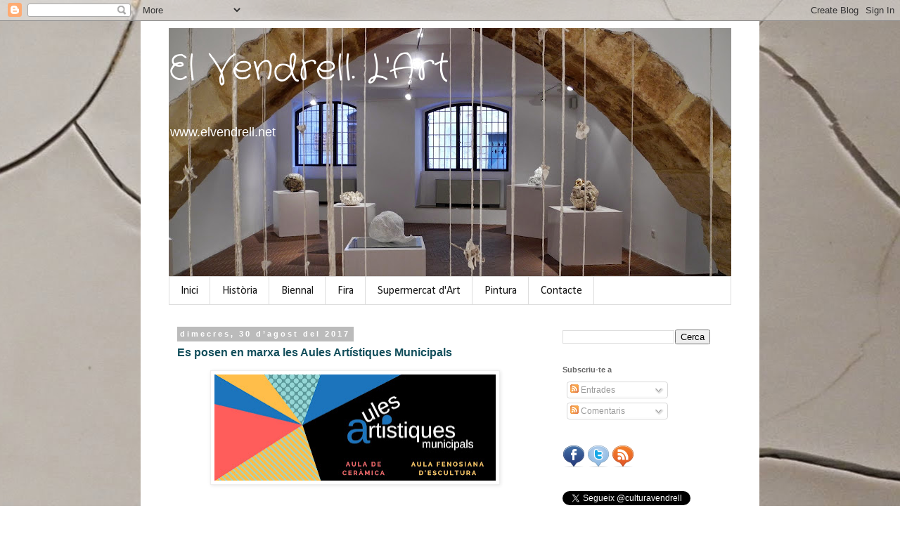

--- FILE ---
content_type: text/html; charset=UTF-8
request_url: https://artelvendrell.blogspot.com/2017/08/
body_size: 14481
content:
<!DOCTYPE html>
<html class='v2' dir='ltr' lang='ca'>
<head>
<link href='https://www.blogger.com/static/v1/widgets/335934321-css_bundle_v2.css' rel='stylesheet' type='text/css'/>
<meta content='width=1100' name='viewport'/>
<meta content='text/html; charset=UTF-8' http-equiv='Content-Type'/>
<meta content='blogger' name='generator'/>
<link href='https://artelvendrell.blogspot.com/favicon.ico' rel='icon' type='image/x-icon'/>
<link href='http://artelvendrell.blogspot.com/2017/08/' rel='canonical'/>
<link rel="alternate" type="application/atom+xml" title="El Vendrell. L&#39;Art - Atom" href="https://artelvendrell.blogspot.com/feeds/posts/default" />
<link rel="alternate" type="application/rss+xml" title="El Vendrell. L&#39;Art - RSS" href="https://artelvendrell.blogspot.com/feeds/posts/default?alt=rss" />
<link rel="service.post" type="application/atom+xml" title="El Vendrell. L&#39;Art - Atom" href="https://www.blogger.com/feeds/305556316185727231/posts/default" />
<!--Can't find substitution for tag [blog.ieCssRetrofitLinks]-->
<meta content='http://artelvendrell.blogspot.com/2017/08/' property='og:url'/>
<meta content='El Vendrell. L&#39;Art' property='og:title'/>
<meta content='www.elvendrell.net' property='og:description'/>
<title>El Vendrell. L'Art: d&#8217;agost 2017</title>
<style type='text/css'>@font-face{font-family:'Calibri';font-style:normal;font-weight:400;font-display:swap;src:url(//fonts.gstatic.com/l/font?kit=J7afnpV-BGlaFfdAhLEY67FIEjg&skey=a1029226f80653a8&v=v15)format('woff2');unicode-range:U+0000-00FF,U+0131,U+0152-0153,U+02BB-02BC,U+02C6,U+02DA,U+02DC,U+0304,U+0308,U+0329,U+2000-206F,U+20AC,U+2122,U+2191,U+2193,U+2212,U+2215,U+FEFF,U+FFFD;}@font-face{font-family:'Crafty Girls';font-style:normal;font-weight:400;font-display:swap;src:url(//fonts.gstatic.com/s/craftygirls/v16/va9B4kXI39VaDdlPJo8N_NveRhf6Xl7Glw.woff2)format('woff2');unicode-range:U+0000-00FF,U+0131,U+0152-0153,U+02BB-02BC,U+02C6,U+02DA,U+02DC,U+0304,U+0308,U+0329,U+2000-206F,U+20AC,U+2122,U+2191,U+2193,U+2212,U+2215,U+FEFF,U+FFFD;}</style>
<style id='page-skin-1' type='text/css'><!--
/*
-----------------------------------------------
Blogger Template Style
Name:     Simple
Designer: Blogger
URL:      www.blogger.com
----------------------------------------------- */
/* Content
----------------------------------------------- */
body {
font: normal normal 12px 'Trebuchet MS', Trebuchet, Verdana, sans-serif;
color: #666666;
background: #ffffff url(//1.bp.blogspot.com/-T_X9ARHUdmA/U4cZRJYT0BI/AAAAAAAAACg/9rOhH8wNr8o/s0/Fons.jpg) repeat-y scroll top center;
padding: 0 0 0 0;
}
html body .region-inner {
min-width: 0;
max-width: 100%;
width: auto;
}
h2 {
font-size: 22px;
}
a:link {
text-decoration:none;
color: #134f5c;
}
a:visited {
text-decoration:none;
color: #888888;
}
a:hover {
text-decoration:underline;
color: #33aaff;
}
.body-fauxcolumn-outer .fauxcolumn-inner {
background: transparent none repeat scroll top left;
_background-image: none;
}
.body-fauxcolumn-outer .cap-top {
position: absolute;
z-index: 1;
height: 400px;
width: 100%;
}
.body-fauxcolumn-outer .cap-top .cap-left {
width: 100%;
background: transparent none repeat-x scroll top left;
_background-image: none;
}
.content-outer {
-moz-box-shadow: 0 0 0 rgba(0, 0, 0, .15);
-webkit-box-shadow: 0 0 0 rgba(0, 0, 0, .15);
-goog-ms-box-shadow: 0 0 0 #333333;
box-shadow: 0 0 0 rgba(0, 0, 0, .15);
margin-bottom: 1px;
}
.content-inner {
padding: 10px 40px;
}
.content-inner {
background-color: #ffffff;
}
/* Header
----------------------------------------------- */
.header-outer {
background: transparent none repeat-x scroll 0 -400px;
_background-image: none;
}
.Header h1 {
font: normal normal 50px Crafty Girls;
color: #ffffff;
text-shadow: 0 0 0 rgba(0, 0, 0, .2);
}
.Header h1 a {
color: #ffffff;
}
.Header .description {
font-size: 18px;
color: #ffffff;
}
.header-inner .Header .titlewrapper {
padding: 22px 0;
}
.header-inner .Header .descriptionwrapper {
padding: 0 0;
}
/* Tabs
----------------------------------------------- */
.tabs-inner .section:first-child {
border-top: 0 solid #dddddd;
}
.tabs-inner .section:first-child ul {
margin-top: -1px;
border-top: 1px solid #dddddd;
border-left: 1px solid #dddddd;
border-right: 1px solid #dddddd;
}
.tabs-inner .widget ul {
background: transparent none repeat-x scroll 0 -800px;
_background-image: none;
border-bottom: 1px solid #dddddd;
margin-top: 0;
margin-left: -30px;
margin-right: -30px;
}
.tabs-inner .widget li a {
display: inline-block;
padding: .6em 1em;
font: normal normal 16px Calibri;
color: #191919;
border-left: 1px solid #ffffff;
border-right: 1px solid #dddddd;
}
.tabs-inner .widget li:first-child a {
border-left: none;
}
.tabs-inner .widget li.selected a, .tabs-inner .widget li a:hover {
color: #134f5c;
background-color: #eeeeee;
text-decoration: none;
}
/* Columns
----------------------------------------------- */
.main-outer {
border-top: 0 solid transparent;
}
.fauxcolumn-left-outer .fauxcolumn-inner {
border-right: 1px solid transparent;
}
.fauxcolumn-right-outer .fauxcolumn-inner {
border-left: 1px solid transparent;
}
/* Headings
----------------------------------------------- */
div.widget > h2,
div.widget h2.title {
margin: 0 0 1em 0;
font: normal bold 11px 'Trebuchet MS',Trebuchet,Verdana,sans-serif;
color: #666666;
}
/* Widgets
----------------------------------------------- */
.widget .zippy {
color: #0c0c0c;
text-shadow: 2px 2px 1px rgba(0, 0, 0, .1);
}
.widget .popular-posts ul {
list-style: none;
}
/* Posts
----------------------------------------------- */
h2.date-header {
font: normal bold 11px Arial, Tahoma, Helvetica, FreeSans, sans-serif;
}
.date-header span {
background-color: #bbbbbb;
color: #ffffff;
padding: 0.4em;
letter-spacing: 3px;
margin: inherit;
}
.main-inner {
padding-top: 35px;
padding-bottom: 65px;
}
.main-inner .column-center-inner {
padding: 0 0;
}
.main-inner .column-center-inner .section {
margin: 0 1em;
}
.post {
margin: 0 0 45px 0;
}
h3.post-title, .comments h4 {
font: normal bold 16px 'Trebuchet MS',Trebuchet,Verdana,sans-serif;
margin: .75em 0 0;
}
.post-body {
font-size: 110%;
line-height: 1.4;
position: relative;
}
.post-body img, .post-body .tr-caption-container, .Profile img, .Image img,
.BlogList .item-thumbnail img {
padding: 2px;
background: #ffffff;
border: 1px solid #eeeeee;
-moz-box-shadow: 1px 1px 5px rgba(0, 0, 0, .1);
-webkit-box-shadow: 1px 1px 5px rgba(0, 0, 0, .1);
box-shadow: 1px 1px 5px rgba(0, 0, 0, .1);
}
.post-body img, .post-body .tr-caption-container {
padding: 5px;
}
.post-body .tr-caption-container {
color: #666666;
}
.post-body .tr-caption-container img {
padding: 0;
background: transparent;
border: none;
-moz-box-shadow: 0 0 0 rgba(0, 0, 0, .1);
-webkit-box-shadow: 0 0 0 rgba(0, 0, 0, .1);
box-shadow: 0 0 0 rgba(0, 0, 0, .1);
}
.post-header {
margin: 0 0 1.5em;
line-height: 1.6;
font-size: 90%;
}
.post-footer {
margin: 20px -2px 0;
padding: 5px 10px;
color: #666666;
background-color: #eeeeee;
border-bottom: 1px solid #eeeeee;
line-height: 1.6;
font-size: 90%;
}
#comments .comment-author {
padding-top: 1.5em;
border-top: 1px solid transparent;
background-position: 0 1.5em;
}
#comments .comment-author:first-child {
padding-top: 0;
border-top: none;
}
.avatar-image-container {
margin: .2em 0 0;
}
#comments .avatar-image-container img {
border: 1px solid #eeeeee;
}
/* Comments
----------------------------------------------- */
.comments .comments-content .icon.blog-author {
background-repeat: no-repeat;
background-image: url([data-uri]);
}
.comments .comments-content .loadmore a {
border-top: 1px solid #0c0c0c;
border-bottom: 1px solid #0c0c0c;
}
.comments .comment-thread.inline-thread {
background-color: #eeeeee;
}
.comments .continue {
border-top: 2px solid #0c0c0c;
}
/* Accents
---------------------------------------------- */
.section-columns td.columns-cell {
border-left: 1px solid transparent;
}
.blog-pager {
background: transparent url(//www.blogblog.com/1kt/simple/paging_dot.png) repeat-x scroll top center;
}
.blog-pager-older-link, .home-link,
.blog-pager-newer-link {
background-color: #ffffff;
padding: 5px;
}
.footer-outer {
border-top: 1px dashed #bbbbbb;
}
/* Mobile
----------------------------------------------- */
body.mobile  {
background-size: auto;
}
.mobile .body-fauxcolumn-outer {
background: transparent none repeat scroll top left;
}
.mobile .body-fauxcolumn-outer .cap-top {
background-size: 100% auto;
}
.mobile .content-outer {
-webkit-box-shadow: 0 0 3px rgba(0, 0, 0, .15);
box-shadow: 0 0 3px rgba(0, 0, 0, .15);
}
.mobile .tabs-inner .widget ul {
margin-left: 0;
margin-right: 0;
}
.mobile .post {
margin: 0;
}
.mobile .main-inner .column-center-inner .section {
margin: 0;
}
.mobile .date-header span {
padding: 0.1em 10px;
margin: 0 -10px;
}
.mobile h3.post-title {
margin: 0;
}
.mobile .blog-pager {
background: transparent none no-repeat scroll top center;
}
.mobile .footer-outer {
border-top: none;
}
.mobile .main-inner, .mobile .footer-inner {
background-color: #ffffff;
}
.mobile-index-contents {
color: #666666;
}
.mobile-link-button {
background-color: #134f5c;
}
.mobile-link-button a:link, .mobile-link-button a:visited {
color: #ffffff;
}
.mobile .tabs-inner .section:first-child {
border-top: none;
}
.mobile .tabs-inner .PageList .widget-content {
background-color: #eeeeee;
color: #134f5c;
border-top: 1px solid #dddddd;
border-bottom: 1px solid #dddddd;
}
.mobile .tabs-inner .PageList .widget-content .pagelist-arrow {
border-left: 1px solid #dddddd;
}

--></style>
<style id='template-skin-1' type='text/css'><!--
body {
min-width: 880px;
}
.content-outer, .content-fauxcolumn-outer, .region-inner {
min-width: 880px;
max-width: 880px;
_width: 880px;
}
.main-inner .columns {
padding-left: 0px;
padding-right: 270px;
}
.main-inner .fauxcolumn-center-outer {
left: 0px;
right: 270px;
/* IE6 does not respect left and right together */
_width: expression(this.parentNode.offsetWidth -
parseInt("0px") -
parseInt("270px") + 'px');
}
.main-inner .fauxcolumn-left-outer {
width: 0px;
}
.main-inner .fauxcolumn-right-outer {
width: 270px;
}
.main-inner .column-left-outer {
width: 0px;
right: 100%;
margin-left: -0px;
}
.main-inner .column-right-outer {
width: 270px;
margin-right: -270px;
}
#layout {
min-width: 0;
}
#layout .content-outer {
min-width: 0;
width: 800px;
}
#layout .region-inner {
min-width: 0;
width: auto;
}
body#layout div.add_widget {
padding: 8px;
}
body#layout div.add_widget a {
margin-left: 32px;
}
--></style>
<style>
    body {background-image:url(\/\/1.bp.blogspot.com\/-T_X9ARHUdmA\/U4cZRJYT0BI\/AAAAAAAAACg\/9rOhH8wNr8o\/s0\/Fons.jpg);}
    
@media (max-width: 200px) { body {background-image:url(\/\/1.bp.blogspot.com\/-T_X9ARHUdmA\/U4cZRJYT0BI\/AAAAAAAAACg\/9rOhH8wNr8o\/w200\/Fons.jpg);}}
@media (max-width: 400px) and (min-width: 201px) { body {background-image:url(\/\/1.bp.blogspot.com\/-T_X9ARHUdmA\/U4cZRJYT0BI\/AAAAAAAAACg\/9rOhH8wNr8o\/w400\/Fons.jpg);}}
@media (max-width: 800px) and (min-width: 401px) { body {background-image:url(\/\/1.bp.blogspot.com\/-T_X9ARHUdmA\/U4cZRJYT0BI\/AAAAAAAAACg\/9rOhH8wNr8o\/w800\/Fons.jpg);}}
@media (max-width: 1200px) and (min-width: 801px) { body {background-image:url(\/\/1.bp.blogspot.com\/-T_X9ARHUdmA\/U4cZRJYT0BI\/AAAAAAAAACg\/9rOhH8wNr8o\/w1200\/Fons.jpg);}}
/* Last tag covers anything over one higher than the previous max-size cap. */
@media (min-width: 1201px) { body {background-image:url(\/\/1.bp.blogspot.com\/-T_X9ARHUdmA\/U4cZRJYT0BI\/AAAAAAAAACg\/9rOhH8wNr8o\/w1600\/Fons.jpg);}}
  </style>
<link href='https://www.blogger.com/dyn-css/authorization.css?targetBlogID=305556316185727231&amp;zx=9f53c40c-0b9d-4e3c-b468-a2e5e4a0680b' media='none' onload='if(media!=&#39;all&#39;)media=&#39;all&#39;' rel='stylesheet'/><noscript><link href='https://www.blogger.com/dyn-css/authorization.css?targetBlogID=305556316185727231&amp;zx=9f53c40c-0b9d-4e3c-b468-a2e5e4a0680b' rel='stylesheet'/></noscript>
<meta name='google-adsense-platform-account' content='ca-host-pub-1556223355139109'/>
<meta name='google-adsense-platform-domain' content='blogspot.com'/>

</head>
<body class='loading variant-simplysimple'>
<div class='navbar section' id='navbar' name='Barra de navegació'><div class='widget Navbar' data-version='1' id='Navbar1'><script type="text/javascript">
    function setAttributeOnload(object, attribute, val) {
      if(window.addEventListener) {
        window.addEventListener('load',
          function(){ object[attribute] = val; }, false);
      } else {
        window.attachEvent('onload', function(){ object[attribute] = val; });
      }
    }
  </script>
<div id="navbar-iframe-container"></div>
<script type="text/javascript" src="https://apis.google.com/js/platform.js"></script>
<script type="text/javascript">
      gapi.load("gapi.iframes:gapi.iframes.style.bubble", function() {
        if (gapi.iframes && gapi.iframes.getContext) {
          gapi.iframes.getContext().openChild({
              url: 'https://www.blogger.com/navbar/305556316185727231?origin\x3dhttps://artelvendrell.blogspot.com',
              where: document.getElementById("navbar-iframe-container"),
              id: "navbar-iframe"
          });
        }
      });
    </script><script type="text/javascript">
(function() {
var script = document.createElement('script');
script.type = 'text/javascript';
script.src = '//pagead2.googlesyndication.com/pagead/js/google_top_exp.js';
var head = document.getElementsByTagName('head')[0];
if (head) {
head.appendChild(script);
}})();
</script>
</div></div>
<div class='body-fauxcolumns'>
<div class='fauxcolumn-outer body-fauxcolumn-outer'>
<div class='cap-top'>
<div class='cap-left'></div>
<div class='cap-right'></div>
</div>
<div class='fauxborder-left'>
<div class='fauxborder-right'></div>
<div class='fauxcolumn-inner'>
</div>
</div>
<div class='cap-bottom'>
<div class='cap-left'></div>
<div class='cap-right'></div>
</div>
</div>
</div>
<div class='content'>
<div class='content-fauxcolumns'>
<div class='fauxcolumn-outer content-fauxcolumn-outer'>
<div class='cap-top'>
<div class='cap-left'></div>
<div class='cap-right'></div>
</div>
<div class='fauxborder-left'>
<div class='fauxborder-right'></div>
<div class='fauxcolumn-inner'>
</div>
</div>
<div class='cap-bottom'>
<div class='cap-left'></div>
<div class='cap-right'></div>
</div>
</div>
</div>
<div class='content-outer'>
<div class='content-cap-top cap-top'>
<div class='cap-left'></div>
<div class='cap-right'></div>
</div>
<div class='fauxborder-left content-fauxborder-left'>
<div class='fauxborder-right content-fauxborder-right'></div>
<div class='content-inner'>
<header>
<div class='header-outer'>
<div class='header-cap-top cap-top'>
<div class='cap-left'></div>
<div class='cap-right'></div>
</div>
<div class='fauxborder-left header-fauxborder-left'>
<div class='fauxborder-right header-fauxborder-right'></div>
<div class='region-inner header-inner'>
<div class='header section' id='header' name='Capçalera'><div class='widget Header' data-version='1' id='Header1'>
<div id='header-inner' style='background-image: url("https://blogger.googleusercontent.com/img/b/R29vZ2xl/AVvXsEiSddgNY1nmp6jwTnLvNVtU-8oDQGB_gF3mZqcBpfkv4ilDmNgYUH5U6EBwqw-Y7vi8l27hHjD0y50YR9vUnrDrlr8TxSzto9yefDh6DWrPsyQ0X03C04XUWkTb6GxA3cnQhHu1zKuHBRiu/s800/imatge_blog.jpg"); background-position: left; min-height: 354px; _height: 354px; background-repeat: no-repeat; '>
<div class='titlewrapper' style='background: transparent'>
<h1 class='title' style='background: transparent; border-width: 0px'>
<a href='https://artelvendrell.blogspot.com/'>
El Vendrell. L'Art
</a>
</h1>
</div>
<div class='descriptionwrapper'>
<p class='description'><span>www.elvendrell.net</span></p>
</div>
</div>
</div></div>
</div>
</div>
<div class='header-cap-bottom cap-bottom'>
<div class='cap-left'></div>
<div class='cap-right'></div>
</div>
</div>
</header>
<div class='tabs-outer'>
<div class='tabs-cap-top cap-top'>
<div class='cap-left'></div>
<div class='cap-right'></div>
</div>
<div class='fauxborder-left tabs-fauxborder-left'>
<div class='fauxborder-right tabs-fauxborder-right'></div>
<div class='region-inner tabs-inner'>
<div class='tabs section' id='crosscol' name='Multicolumnes'><div class='widget PageList' data-version='1' id='PageList1'>
<h2>Pàgines</h2>
<div class='widget-content'>
<ul>
<li>
<a href='https://artelvendrell.blogspot.com/'>Inici</a>
</li>
<li>
<a href='https://artelvendrell.blogspot.com/p/historia-de-la-ceramica-al-vendrell.html'>Història</a>
</li>
<li>
<a href='https://artelvendrell.blogspot.com/p/biennal-de-ceramica.html'>Biennal</a>
</li>
<li>
<a href='https://artelvendrell.blogspot.com/p/blog-page.html'>Fira</a>
</li>
<li>
<a href='https://artelvendrell.blogspot.com/p/supermercat-dart.html'>Supermercat d'Art</a>
</li>
<li>
<a href='https://artelvendrell.blogspot.com/p/pintura.html'>Pintura</a>
</li>
<li>
<a href='https://artelvendrell.blogspot.com/p/contacte.html'>Contacte</a>
</li>
</ul>
<div class='clear'></div>
</div>
</div></div>
<div class='tabs no-items section' id='crosscol-overflow' name='Cross-Column 2'></div>
</div>
</div>
<div class='tabs-cap-bottom cap-bottom'>
<div class='cap-left'></div>
<div class='cap-right'></div>
</div>
</div>
<div class='main-outer'>
<div class='main-cap-top cap-top'>
<div class='cap-left'></div>
<div class='cap-right'></div>
</div>
<div class='fauxborder-left main-fauxborder-left'>
<div class='fauxborder-right main-fauxborder-right'></div>
<div class='region-inner main-inner'>
<div class='columns fauxcolumns'>
<div class='fauxcolumn-outer fauxcolumn-center-outer'>
<div class='cap-top'>
<div class='cap-left'></div>
<div class='cap-right'></div>
</div>
<div class='fauxborder-left'>
<div class='fauxborder-right'></div>
<div class='fauxcolumn-inner'>
</div>
</div>
<div class='cap-bottom'>
<div class='cap-left'></div>
<div class='cap-right'></div>
</div>
</div>
<div class='fauxcolumn-outer fauxcolumn-left-outer'>
<div class='cap-top'>
<div class='cap-left'></div>
<div class='cap-right'></div>
</div>
<div class='fauxborder-left'>
<div class='fauxborder-right'></div>
<div class='fauxcolumn-inner'>
</div>
</div>
<div class='cap-bottom'>
<div class='cap-left'></div>
<div class='cap-right'></div>
</div>
</div>
<div class='fauxcolumn-outer fauxcolumn-right-outer'>
<div class='cap-top'>
<div class='cap-left'></div>
<div class='cap-right'></div>
</div>
<div class='fauxborder-left'>
<div class='fauxborder-right'></div>
<div class='fauxcolumn-inner'>
</div>
</div>
<div class='cap-bottom'>
<div class='cap-left'></div>
<div class='cap-right'></div>
</div>
</div>
<!-- corrects IE6 width calculation -->
<div class='columns-inner'>
<div class='column-center-outer'>
<div class='column-center-inner'>
<div class='main section' id='main' name='Principal'><div class='widget Blog' data-version='1' id='Blog1'>
<div class='blog-posts hfeed'>

          <div class="date-outer">
        
<h2 class='date-header'><span>dimecres, 30 d&#8217;agost del 2017</span></h2>

          <div class="date-posts">
        
<div class='post-outer'>
<div class='post hentry uncustomized-post-template' itemprop='blogPost' itemscope='itemscope' itemtype='http://schema.org/BlogPosting'>
<meta content='https://blogger.googleusercontent.com/img/b/R29vZ2xl/AVvXsEj2kRM9x6Yh1_P_VeZNe7Ws3ukTz7_9eEwCvr5b3qLtWjObvkFaUROESmLaRmPKJhwIe0W73pgUvD6Xlp0RGfrmmdcb5agthC803lSzC0b84wnxi0hQmR92zXirPpqgDjVnzEa9EntDNy28/s400/aules_artistiques_facebook.jpg' itemprop='image_url'/>
<meta content='305556316185727231' itemprop='blogId'/>
<meta content='4737023404749505679' itemprop='postId'/>
<a name='4737023404749505679'></a>
<h3 class='post-title entry-title' itemprop='name'>
<a href='https://artelvendrell.blogspot.com/2017/08/es-posen-en-marxa-les-aules-artistiques.html'>Es posen en marxa les Aules Artístiques Municipals</a>
</h3>
<div class='post-header'>
<div class='post-header-line-1'></div>
</div>
<div class='post-body entry-content' id='post-body-4737023404749505679' itemprop='description articleBody'>
<div class="separator" style="clear: both; text-align: center;">
<a href="https://blogger.googleusercontent.com/img/b/R29vZ2xl/AVvXsEj2kRM9x6Yh1_P_VeZNe7Ws3ukTz7_9eEwCvr5b3qLtWjObvkFaUROESmLaRmPKJhwIe0W73pgUvD6Xlp0RGfrmmdcb5agthC803lSzC0b84wnxi0hQmR92zXirPpqgDjVnzEa9EntDNy28/s1600/aules_artistiques_facebook.jpg" imageanchor="1" style="margin-left: 1em; margin-right: 1em;"><img border="0" data-original-height="606" data-original-width="1600" height="151" src="https://blogger.googleusercontent.com/img/b/R29vZ2xl/AVvXsEj2kRM9x6Yh1_P_VeZNe7Ws3ukTz7_9eEwCvr5b3qLtWjObvkFaUROESmLaRmPKJhwIe0W73pgUvD6Xlp0RGfrmmdcb5agthC803lSzC0b84wnxi0hQmR92zXirPpqgDjVnzEa9EntDNy28/s400/aules_artistiques_facebook.jpg" width="400" /></a></div>
<div class="separator" style="clear: both; text-align: center;">
</div>
<div class="MsoNormal" style="margin: 0cm 0cm 0pt; text-align: justify;">
<span style="font-family: &quot;arial&quot;; font-size: 11pt;"><br /></span></div>
<div class="MsoNormal" style="margin: 0cm 0cm 0pt; text-align: justify;">
<span style="font-family: &quot;arial&quot;; font-size: 11pt;"><br /></span></div>
<div class="MsoNormal" style="margin: 0cm 0cm 0pt; text-align: justify;">
<span style="font-family: &quot;arial&quot;; font-size: 11pt;">La 
Regidoria de Cultura i Festes posa en marxa les Aules Artístiques Municipals. 
Concretament, l&#8217;Aula de Ceràmica i l&#8217;Aula Fenosiana d&#8217;Escultura, que s&#8217;iniciaran 
el proper 2 d&#8217;octubre.</span></div>
<div style="margin: 0cm 0cm 0pt; text-align: justify;">
<br /></div>
<div style="margin: 0cm 0cm 0pt; text-align: justify;">
<span lang="CA" style="font-family: &quot;arial&quot;; font-size: 11pt;">El 
nou curs de l&#8217;Aula de Ceràmica, impartit per Camil&#183;<st1:personname productid="la P&#65513;rez Salv&#65504;" w:st="on">la Pérez Salvà</st1:personname>, inclourà 
tallers de creació amb el fang com a material d&#8217;expressió artística per a petits 
i grans. També permetrà als alumnes experimentar amb el fang amb l&#8217;ajuda 
d&#8217;altres materials com pintures, esmalts... Hi haurà un taller per a infants, 
adreçat a nens i nenes d&#8217;entre 4 i 12 anys, que es farà els dimecres de 17 h a 
18.30 h, i un taller per a adults (adults i nens i nenes a partir de 13 anys), 
que es farà els dilluns de 9 h a 11 h i de 18.30 h a 20.30 h i els dimecres de 
18.30 h a 20.30 h. <o:p></o:p></span></div>
<div style="margin: 0cm 0cm 0pt; text-align: justify;">
<br /></div>
<div style="margin: 0cm 0cm 0pt; text-align: justify;">
<span lang="CA" style="font-family: &quot;arial&quot;; font-size: 11pt;">D&#8217;altra 
banda, l&#8217;Aula Fenosiana d&#8217;Escultura es centrarà en el treball d&#8217;investigació i 
creació sobre tres grans eixos: el treball postural i gestual, més enfocat als 
nens i nenes; els elements de la cultura popular com màscares i capgrossos, i el 
modelat. El curs serà impartit per Philippe Lavaill.<o:p></o:p></span></div>
<div style="margin: 0cm 0cm 0pt; text-align: justify;">
<span lang="CA" style="font-family: &quot;arial&quot;; font-size: 11pt;">El 
taller per als infants serà els dijous de 17.30 h a 19 h i per als adults serà 
els divendres de 17 h a 19 h i de 19 h a 21 h i els dissabtes de 10.30 h a 12.30 
h.<o:p></o:p></span></div>
<div style="margin: 0cm 0cm 0pt; text-align: justify;">
<br /></div>
<div style="margin: 0cm 0cm 0pt; text-align: justify;">
<span lang="CA" style="font-family: &quot;arial&quot;; font-size: 11pt;">Les 
inscripcions es faran del 4 al 15 de setembre a la Regidoria de Cultura i Festes 
(La Rambla, 24, 2n pis). Es pot fer reserva de plaça enviant un correu 
electrònic a l&#8217;adreça&nbsp;</span><span style="font-family: &quot;arial&quot;; font-size: 11pt;"><a href="mailto:art@elvendrell.net" title="mailto:art@elvendrell.net"><span lang="CA" title="mailto:art@elvendrell.net"><span style="color: blue;" title="mailto:art@elvendrell.net">art@elvendrell.net</span></span></a></span><span lang="CA" style="font-family: &quot;arial&quot;; font-size: 11pt;">.<o:p></o:p></span></div>
<div style="margin: 0cm 0cm 0pt; text-align: justify;">
<br /></div>
<div style="margin: 0cm 0cm 0pt; text-align: justify;">
<span lang="CA" style="font-family: &quot;arial&quot;; font-size: 11pt;">El 
curs per als infants tindrà un preu de 30,90 euros al mes (material inclòs). El 
preu dels adults serà de 41,20 euros al mes i 30 euros de material l&#8217;any, en el 
cas de fer dues hores; i de 72,10 euros al mes i 60 euros de material a l&#8217;any, 
en cas de realitzar quatre hores setmanals. <o:p></o:p></span></div>
<div style="margin: 0cm 0cm 0pt; text-align: justify;">
<br /></div>
<div style="margin: 0cm 0cm 0pt; text-align: justify;">
<span lang="CA" style="font-family: &quot;arial&quot;; font-size: 11pt;">L'Aula 
de Ceràmica està ubicada a l'Escola Municipal d'Art Apel&#183;les Fenosa (Av. de les 
Escoles, 19).&nbsp;L&#8217;Aula Fenosiana d&#8217;Escultura està ubicada a l&#8217;Antic Hospital 
(Ctra. de Santa Oliva, 27). <o:p></o:p></span></div>
<div class="MsoNormal" style="margin: 0cm 0cm 0pt; mso-hyphenate: auto; text-align: justify;">
<br /></div>
<div class="MsoNormal" style="margin: 0cm 0cm 0pt; mso-hyphenate: auto; text-align: justify;">
<br /></div>
<div class="MsoNormal" style="line-height: 150%; margin: 0cm 0cm 0pt; text-align: justify;">
<b><span lang="CA" style="font-family: &quot;arial&quot;; font-size: 11pt; line-height: 150%;">Per 
a més informació: <o:p></o:p></span></b></div>
<br />
<div class="MsoNormal" style="line-height: 150%; margin: 0cm 0cm 0pt; text-align: justify;">
<span lang="CA" style="font-family: &quot;arial&quot;; font-size: 11pt; line-height: 150%;">Regidoria 
de Cultura i Festes, tel. 977 66 56 84 i c/e <a href="mailto:art@elvendrell.net" title="mailto:art@elvendrell.net"><span style="color: blue;" title="mailto:art@elvendrell.net">art@elvendrell.net</span></a> <o:p></o:p></span></div>
<div style='clear: both;'></div>
</div>
<div class='post-footer'>
<div class='post-footer-line post-footer-line-1'>
<span class='post-author vcard'>
Publicado por
<span class='fn' itemprop='author' itemscope='itemscope' itemtype='http://schema.org/Person'>
<meta content='https://www.blogger.com/profile/06985778828617588239' itemprop='url'/>
<a class='g-profile' href='https://www.blogger.com/profile/06985778828617588239' rel='author' title='author profile'>
<span itemprop='name'>El Vendrell. L&#39;Art</span>
</a>
</span>
</span>
<span class='post-timestamp'>
en
<meta content='http://artelvendrell.blogspot.com/2017/08/es-posen-en-marxa-les-aules-artistiques.html' itemprop='url'/>
<a class='timestamp-link' href='https://artelvendrell.blogspot.com/2017/08/es-posen-en-marxa-les-aules-artistiques.html' rel='bookmark' title='permanent link'><abbr class='published' itemprop='datePublished' title='2017-08-30T10:31:00+02:00'>10:31</abbr></a>
</span>
<span class='post-comment-link'>
<a class='comment-link' href='https://artelvendrell.blogspot.com/2017/08/es-posen-en-marxa-les-aules-artistiques.html#comment-form' onclick=''>
Cap comentari:
  </a>
</span>
<span class='post-icons'>
<span class='item-control blog-admin pid-288826631'>
<a href='https://www.blogger.com/post-edit.g?blogID=305556316185727231&postID=4737023404749505679&from=pencil' title='Modificar el missatge'>
<img alt='' class='icon-action' height='18' src='https://resources.blogblog.com/img/icon18_edit_allbkg.gif' width='18'/>
</a>
</span>
</span>
<div class='post-share-buttons goog-inline-block'>
<a class='goog-inline-block share-button sb-email' href='https://www.blogger.com/share-post.g?blogID=305556316185727231&postID=4737023404749505679&target=email' target='_blank' title='Envia per correu electrònic'><span class='share-button-link-text'>Envia per correu electrònic</span></a><a class='goog-inline-block share-button sb-blog' href='https://www.blogger.com/share-post.g?blogID=305556316185727231&postID=4737023404749505679&target=blog' onclick='window.open(this.href, "_blank", "height=270,width=475"); return false;' target='_blank' title='BlogThis!'><span class='share-button-link-text'>BlogThis!</span></a><a class='goog-inline-block share-button sb-twitter' href='https://www.blogger.com/share-post.g?blogID=305556316185727231&postID=4737023404749505679&target=twitter' target='_blank' title='Comparteix a X'><span class='share-button-link-text'>Comparteix a X</span></a><a class='goog-inline-block share-button sb-facebook' href='https://www.blogger.com/share-post.g?blogID=305556316185727231&postID=4737023404749505679&target=facebook' onclick='window.open(this.href, "_blank", "height=430,width=640"); return false;' target='_blank' title='Comparteix a Facebook'><span class='share-button-link-text'>Comparteix a Facebook</span></a><a class='goog-inline-block share-button sb-pinterest' href='https://www.blogger.com/share-post.g?blogID=305556316185727231&postID=4737023404749505679&target=pinterest' target='_blank' title='Comparteix a Pinterest'><span class='share-button-link-text'>Comparteix a Pinterest</span></a>
</div>
</div>
<div class='post-footer-line post-footer-line-2'>
<span class='post-labels'>
</span>
</div>
<div class='post-footer-line post-footer-line-3'>
<span class='post-location'>
</span>
</div>
</div>
</div>
</div>

          </div></div>
        

          <div class="date-outer">
        
<h2 class='date-header'><span>dimecres, 9 d&#8217;agost del 2017</span></h2>

          <div class="date-posts">
        
<div class='post-outer'>
<div class='post hentry uncustomized-post-template' itemprop='blogPost' itemscope='itemscope' itemtype='http://schema.org/BlogPosting'>
<meta content='https://blogger.googleusercontent.com/img/b/R29vZ2xl/AVvXsEgMvH75NVwasjC2gDTIiELTt9eTGb2olj2yAjRRovDi0NWeynZzQHbIG2-rvJdjaFCCGfXHX415otb_TU1f_vAhulB5THyV8KvFi9rilIM4112VO0PJRl5uX9fycfwk24ZtLct5hLup1LjD/s320/Foto+per+nota+de+premsa.jpg' itemprop='image_url'/>
<meta content='305556316185727231' itemprop='blogId'/>
<meta content='6670681182093507083' itemprop='postId'/>
<a name='6670681182093507083'></a>
<h3 class='post-title entry-title' itemprop='name'>
<a href='https://artelvendrell.blogspot.com/2017/08/laula-de-ceramica-programa-un-nou-curs.html'>L&#8217;Aula de Ceràmica programa un nou curs que s&#8217;iniciarà a l&#8217;octubre</a>
</h3>
<div class='post-header'>
<div class='post-header-line-1'></div>
</div>
<div class='post-body entry-content' id='post-body-6670681182093507083' itemprop='description articleBody'>
<div class="separator" style="clear: both; text-align: center;">
<a href="https://blogger.googleusercontent.com/img/b/R29vZ2xl/AVvXsEgMvH75NVwasjC2gDTIiELTt9eTGb2olj2yAjRRovDi0NWeynZzQHbIG2-rvJdjaFCCGfXHX415otb_TU1f_vAhulB5THyV8KvFi9rilIM4112VO0PJRl5uX9fycfwk24ZtLct5hLup1LjD/s1600/Foto+per+nota+de+premsa.jpg" imageanchor="1" style="clear: left; float: left; margin-bottom: 1em; margin-right: 1em;"><img border="0" data-original-height="847" data-original-width="1129" height="240" src="https://blogger.googleusercontent.com/img/b/R29vZ2xl/AVvXsEgMvH75NVwasjC2gDTIiELTt9eTGb2olj2yAjRRovDi0NWeynZzQHbIG2-rvJdjaFCCGfXHX415otb_TU1f_vAhulB5THyV8KvFi9rilIM4112VO0PJRl5uX9fycfwk24ZtLct5hLup1LjD/s320/Foto+per+nota+de+premsa.jpg" width="320" /></a></div>
<div class="MsoBodyText" style="mso-line-height-alt: 5.0pt; text-align: justify;">
<span style="font-family: &quot;arial&quot;; font-size: 11pt;">La Regidoria de Cultura i Festes ja té a punt el nou
curs de l&#8217;Aula de Ceràmica, que es posarà en marxa el 2 d'octubre de 2017. L&#8217;Aula
inclourà tallers de creació amb el fang com a material d&#8217;expressió artística per
a petits i grans. També permetrà als alumnes experimentar amb el fang amb
l&#8217;ajuda d&#8217;altres materials com pintures, esmalts...</span></div>
<div class="MsoNormal" style="text-align: justify;">
<br /></div>
<div class="MsoNormal" style="text-align: justify;">
<span lang="CA" style="font-family: &quot;arial&quot;; font-size: 11.0pt;">D&#8217;una banda, hi haurà un taller per a infants,
adreçat a nens i nenes d&#8217;entre 4 i 12 anys. Aquest es farà els dimecres de 17 h
a 18.30 h. El curs tindrà un preu de 30.90 &#8364; al mes, més una quota de 30 &#8364; de
material a l&#8217;any. <o:p></o:p></span></div>
<div class="MsoNormal" style="text-align: justify;">
<br /></div>
<div class="MsoNormal" style="text-align: justify;">
<span lang="CA" style="font-family: &quot;arial&quot;; font-size: 11.0pt;">D&#8217;altra banda, el taller per a adults (adults i nens
i nenes a partir de 13 anys), es farà els dilluns de 9 a 11 h i de 18.30 h a
20.30 h i els dimecres de 18.30 h a 20.30 h. El preu del curs de dues hores
setmanals és de 41.20&#8364; al mes i 60 &#8364; de material a l&#8217;any i el de quatre hores
setmanals és de 72.10 &#8364; al mes i 100&#8364; de material a l&#8217;any. </span><span lang="CA" style="font-size: 11.0pt;"><o:p></o:p></span></div>
<div class="MsoNormal" style="text-align: justify;">
<br /></div>
<div class="MsoNormal" style="text-align: justify;">
<span lang="CA" style="font-family: &quot;arial&quot;; font-size: 11.0pt;">Les inscripcions per a l&#8217;Aula de Ceràmica es faran del
4 al 15 de setembre a la Regidoria de Cultura (La Rambla, 24, 2n pis). Es pot
fer reserva de plaça enviant un correu a <a href="mailto:art@elvendrell.net" title="mailto:art@elvendrell.net">art@elvendrell.net</a>. </span><span lang="CA" style="font-size: 11.0pt;"><o:p></o:p></span></div>
<div class="MsoNormal" style="text-align: justify;">
<br /></div>
<br />
<div class="MsoNormal" style="text-align: justify;">
<span lang="CA" style="font-family: &quot;arial&quot;; font-size: 11.0pt;">L'Aula de Ceràmica està ubicada a l'Escola Municipal
d'Art Apel&#183;les Fenosa (Av. Escoles, 19).&nbsp;</span><span lang="CA" style="font-size: 11.0pt;"><o:p></o:p></span><br />
<span lang="CA" style="font-family: &quot;arial&quot;; font-size: 11.0pt;"><br /></span>
<span lang="CA" style="font-family: &quot;arial&quot;; font-size: 11.0pt;"><a href="http://www.elvendrell.net/images/stories/cultura/ceramica/Programa_aula_ceramica_17.pdf" target="_blank">Vegeu programa</a></span></div>
<div class="separator" style="clear: both; text-align: center;">
</div>
<br />
<div class="separator" style="clear: both; text-align: center;">
</div>
<div class="MsoNormal" style="text-align: justify;">
<span lang="CA" style="font-family: &quot;arial&quot;; font-size: 11.0pt;"><br /></span></div>
<div style='clear: both;'></div>
</div>
<div class='post-footer'>
<div class='post-footer-line post-footer-line-1'>
<span class='post-author vcard'>
Publicado por
<span class='fn' itemprop='author' itemscope='itemscope' itemtype='http://schema.org/Person'>
<meta content='https://www.blogger.com/profile/06985778828617588239' itemprop='url'/>
<a class='g-profile' href='https://www.blogger.com/profile/06985778828617588239' rel='author' title='author profile'>
<span itemprop='name'>El Vendrell. L&#39;Art</span>
</a>
</span>
</span>
<span class='post-timestamp'>
en
<meta content='http://artelvendrell.blogspot.com/2017/08/laula-de-ceramica-programa-un-nou-curs.html' itemprop='url'/>
<a class='timestamp-link' href='https://artelvendrell.blogspot.com/2017/08/laula-de-ceramica-programa-un-nou-curs.html' rel='bookmark' title='permanent link'><abbr class='published' itemprop='datePublished' title='2017-08-09T11:47:00+02:00'>11:47</abbr></a>
</span>
<span class='post-comment-link'>
<a class='comment-link' href='https://artelvendrell.blogspot.com/2017/08/laula-de-ceramica-programa-un-nou-curs.html#comment-form' onclick=''>
Cap comentari:
  </a>
</span>
<span class='post-icons'>
<span class='item-control blog-admin pid-288826631'>
<a href='https://www.blogger.com/post-edit.g?blogID=305556316185727231&postID=6670681182093507083&from=pencil' title='Modificar el missatge'>
<img alt='' class='icon-action' height='18' src='https://resources.blogblog.com/img/icon18_edit_allbkg.gif' width='18'/>
</a>
</span>
</span>
<div class='post-share-buttons goog-inline-block'>
<a class='goog-inline-block share-button sb-email' href='https://www.blogger.com/share-post.g?blogID=305556316185727231&postID=6670681182093507083&target=email' target='_blank' title='Envia per correu electrònic'><span class='share-button-link-text'>Envia per correu electrònic</span></a><a class='goog-inline-block share-button sb-blog' href='https://www.blogger.com/share-post.g?blogID=305556316185727231&postID=6670681182093507083&target=blog' onclick='window.open(this.href, "_blank", "height=270,width=475"); return false;' target='_blank' title='BlogThis!'><span class='share-button-link-text'>BlogThis!</span></a><a class='goog-inline-block share-button sb-twitter' href='https://www.blogger.com/share-post.g?blogID=305556316185727231&postID=6670681182093507083&target=twitter' target='_blank' title='Comparteix a X'><span class='share-button-link-text'>Comparteix a X</span></a><a class='goog-inline-block share-button sb-facebook' href='https://www.blogger.com/share-post.g?blogID=305556316185727231&postID=6670681182093507083&target=facebook' onclick='window.open(this.href, "_blank", "height=430,width=640"); return false;' target='_blank' title='Comparteix a Facebook'><span class='share-button-link-text'>Comparteix a Facebook</span></a><a class='goog-inline-block share-button sb-pinterest' href='https://www.blogger.com/share-post.g?blogID=305556316185727231&postID=6670681182093507083&target=pinterest' target='_blank' title='Comparteix a Pinterest'><span class='share-button-link-text'>Comparteix a Pinterest</span></a>
</div>
</div>
<div class='post-footer-line post-footer-line-2'>
<span class='post-labels'>
</span>
</div>
<div class='post-footer-line post-footer-line-3'>
<span class='post-location'>
</span>
</div>
</div>
</div>
</div>

        </div></div>
      
</div>
<div class='blog-pager' id='blog-pager'>
<span id='blog-pager-newer-link'>
<a class='blog-pager-newer-link' href='https://artelvendrell.blogspot.com/search?updated-max=2018-08-10T11:31:00%2B02:00&amp;max-results=10&amp;reverse-paginate=true' id='Blog1_blog-pager-newer-link' title='Missatges més recents'>Missatges més recents</a>
</span>
<span id='blog-pager-older-link'>
<a class='blog-pager-older-link' href='https://artelvendrell.blogspot.com/search?updated-max=2017-08-09T11:47:00%2B02:00&amp;max-results=10' id='Blog1_blog-pager-older-link' title='Missatges més antics'>Missatges més antics</a>
</span>
<a class='home-link' href='https://artelvendrell.blogspot.com/'>Inici</a>
</div>
<div class='clear'></div>
<div class='blog-feeds'>
<div class='feed-links'>
Subscriure's a:
<a class='feed-link' href='https://artelvendrell.blogspot.com/feeds/posts/default' target='_blank' type='application/atom+xml'>Comentaris (Atom)</a>
</div>
</div>
</div></div>
</div>
</div>
<div class='column-left-outer'>
<div class='column-left-inner'>
<aside>
</aside>
</div>
</div>
<div class='column-right-outer'>
<div class='column-right-inner'>
<aside>
<div class='sidebar section' id='sidebar-right-1'><div class='widget BlogSearch' data-version='1' id='BlogSearch1'>
<div class='widget-content'>
<div id='BlogSearch1_form'>
<form action='https://artelvendrell.blogspot.com/search' class='gsc-search-box' target='_top'>
<table cellpadding='0' cellspacing='0' class='gsc-search-box'>
<tbody>
<tr>
<td class='gsc-input'>
<input autocomplete='off' class='gsc-input' name='q' size='10' title='search' type='text' value=''/>
</td>
<td class='gsc-search-button'>
<input class='gsc-search-button' title='search' type='submit' value='Cerca'/>
</td>
</tr>
</tbody>
</table>
</form>
</div>
</div>
<div class='clear'></div>
</div><div class='widget Subscribe' data-version='1' id='Subscribe1'>
<div style='white-space:nowrap'>
<h2 class='title'>Subscriu-te a</h2>
<div class='widget-content'>
<div class='subscribe-wrapper subscribe-type-POST'>
<div class='subscribe expanded subscribe-type-POST' id='SW_READER_LIST_Subscribe1POST' style='display:none;'>
<div class='top'>
<span class='inner' onclick='return(_SW_toggleReaderList(event, "Subscribe1POST"));'>
<img class='subscribe-dropdown-arrow' src='https://resources.blogblog.com/img/widgets/arrow_dropdown.gif'/>
<img align='absmiddle' alt='' border='0' class='feed-icon' src='https://resources.blogblog.com/img/icon_feed12.png'/>
Entrades
</span>
<div class='feed-reader-links'>
<a class='feed-reader-link' href='https://www.netvibes.com/subscribe.php?url=https%3A%2F%2Fartelvendrell.blogspot.com%2Ffeeds%2Fposts%2Fdefault' target='_blank'>
<img src='https://resources.blogblog.com/img/widgets/subscribe-netvibes.png'/>
</a>
<a class='feed-reader-link' href='https://add.my.yahoo.com/content?url=https%3A%2F%2Fartelvendrell.blogspot.com%2Ffeeds%2Fposts%2Fdefault' target='_blank'>
<img src='https://resources.blogblog.com/img/widgets/subscribe-yahoo.png'/>
</a>
<a class='feed-reader-link' href='https://artelvendrell.blogspot.com/feeds/posts/default' target='_blank'>
<img align='absmiddle' class='feed-icon' src='https://resources.blogblog.com/img/icon_feed12.png'/>
                  Atom
                </a>
</div>
</div>
<div class='bottom'></div>
</div>
<div class='subscribe' id='SW_READER_LIST_CLOSED_Subscribe1POST' onclick='return(_SW_toggleReaderList(event, "Subscribe1POST"));'>
<div class='top'>
<span class='inner'>
<img class='subscribe-dropdown-arrow' src='https://resources.blogblog.com/img/widgets/arrow_dropdown.gif'/>
<span onclick='return(_SW_toggleReaderList(event, "Subscribe1POST"));'>
<img align='absmiddle' alt='' border='0' class='feed-icon' src='https://resources.blogblog.com/img/icon_feed12.png'/>
Entrades
</span>
</span>
</div>
<div class='bottom'></div>
</div>
</div>
<div class='subscribe-wrapper subscribe-type-COMMENT'>
<div class='subscribe expanded subscribe-type-COMMENT' id='SW_READER_LIST_Subscribe1COMMENT' style='display:none;'>
<div class='top'>
<span class='inner' onclick='return(_SW_toggleReaderList(event, "Subscribe1COMMENT"));'>
<img class='subscribe-dropdown-arrow' src='https://resources.blogblog.com/img/widgets/arrow_dropdown.gif'/>
<img align='absmiddle' alt='' border='0' class='feed-icon' src='https://resources.blogblog.com/img/icon_feed12.png'/>
Comentaris
</span>
<div class='feed-reader-links'>
<a class='feed-reader-link' href='https://www.netvibes.com/subscribe.php?url=https%3A%2F%2Fartelvendrell.blogspot.com%2Ffeeds%2Fcomments%2Fdefault' target='_blank'>
<img src='https://resources.blogblog.com/img/widgets/subscribe-netvibes.png'/>
</a>
<a class='feed-reader-link' href='https://add.my.yahoo.com/content?url=https%3A%2F%2Fartelvendrell.blogspot.com%2Ffeeds%2Fcomments%2Fdefault' target='_blank'>
<img src='https://resources.blogblog.com/img/widgets/subscribe-yahoo.png'/>
</a>
<a class='feed-reader-link' href='https://artelvendrell.blogspot.com/feeds/comments/default' target='_blank'>
<img align='absmiddle' class='feed-icon' src='https://resources.blogblog.com/img/icon_feed12.png'/>
                  Atom
                </a>
</div>
</div>
<div class='bottom'></div>
</div>
<div class='subscribe' id='SW_READER_LIST_CLOSED_Subscribe1COMMENT' onclick='return(_SW_toggleReaderList(event, "Subscribe1COMMENT"));'>
<div class='top'>
<span class='inner'>
<img class='subscribe-dropdown-arrow' src='https://resources.blogblog.com/img/widgets/arrow_dropdown.gif'/>
<span onclick='return(_SW_toggleReaderList(event, "Subscribe1COMMENT"));'>
<img align='absmiddle' alt='' border='0' class='feed-icon' src='https://resources.blogblog.com/img/icon_feed12.png'/>
Comentaris
</span>
</span>
</div>
<div class='bottom'></div>
</div>
</div>
<div style='clear:both'></div>
</div>
</div>
<div class='clear'></div>
</div><div class='widget HTML' data-version='1' id='HTML1'>
<div class='widget-content'>
<a href="http://www.facebook.com/regidoriade.culturavendrell" target="_blank"><img alt="Siguenos en Facebook" src="https://blogger.googleusercontent.com/img/b/R29vZ2xl/AVvXsEjxlRESNOnsEymnbgrKqqfqWRQRceVMzeZ_r7FpnSfv8eKswEkzFW4fAnMujvA1KG-abVbyA_YGrhfFAbvWGP8gHPRcctaGQrAtMwC4sVGJLP3krut_IZWClD8Js9ZC1ZGXT1f6Lwk5BZyv/s32/facebook32.png" width=32 height=32  /></a>

<a href="http://twitter.com/culturavendrell" target="_blank"><img src="https://blogger.googleusercontent.com/img/b/R29vZ2xl/AVvXsEi2qycdqILT2DuAvk51aq81T0yLHJv9XZPUES8hVse-LjDyC0cGQyyzD2Deq1fcyAHxLeZ_EmPiQl6Ot747rMAI5HgiqY0op0h2iDhqoYEQ56RgOXx_MhS-Ci_l-UM06JuEuQ2f7mk2ceHg/s32/twitter32.png" width=32 height=32 alt="Síguenos en Twitter" /></a>

<a href="http://www.elvendrell.net" target="_blank"><img alt="Siguenos por RSS" src="https://blogger.googleusercontent.com/img/b/R29vZ2xl/AVvXsEjXq4-kiAWFRewBsekCw0nvt3-TxgQ1icWmO4Ga-Pnc47cUajAC_WXsbIhK06dIsyF_5nMADDgzGgI6yReOQRJAGRqjKeTsGm5nXd0OZLv7Y5tPpm9gbBiuXGRtRMD2pnsJsUqSy1uSVmhI/s32/rss32.png" width=32 height=32  /></a>
</div>
<div class='clear'></div>
</div><div class='widget HTML' data-version='1' id='HTML3'>
<div class='widget-content'>
<a href="https://twitter.com/culturavendrell" class="twitter-follow-button" data-show-count="false">Segueix-me @culturavendrell</a>
<script>!function(d,s,id){var js,fjs=d.getElementsByTagName(s)[0],p=/^http:/.test(d.location)?'http':'https';if(!d.getElementById(id)){js=d.createElement(s);js.id=id;js.src=p+'://platform.twitter.com/widgets.js';fjs.parentNode.insertBefore(js,fjs);}}(document, 'script', 'twitter-wjs');</script>
</div>
<div class='clear'></div>
</div><div class='widget HTML' data-version='1' id='HTML4'>
<div class='widget-content'>
<span style="font-weight:bold;"></span><iframe src="//www.facebook.com/plugins/likebox.php?href=https%3A%2F%2Fwww.facebook.com%2Felvendrell.lacultura%3Fref%3Dbookmarks&amp;width&amp;height=80&amp;colorscheme=light&amp;show_faces=false&amp;header=true&amp;stream=false&amp;show_border=false" scrolling="no" frameborder="0" style="border:none; overflow:hidden; height:80px;" allowtransparency="true"></iframe>
</div>
<div class='clear'></div>
</div><div class='widget Label' data-version='1' id='Label1'>
<h2>Etiquetes</h2>
<div class='widget-content cloud-label-widget-content'>
<span class='label-size label-size-2'>
<a dir='ltr' href='https://artelvendrell.blogspot.com/search/label/Babos'>Babos</a>
</span>
<span class='label-size label-size-2'>
<a dir='ltr' href='https://artelvendrell.blogspot.com/search/label/Casto'>Casto</a>
</span>
<span class='label-size label-size-1'>
<a dir='ltr' href='https://artelvendrell.blogspot.com/search/label/Collapse'>Collapse</a>
</span>
<span class='label-size label-size-2'>
<a dir='ltr' href='https://artelvendrell.blogspot.com/search/label/Molet'>Molet</a>
</span>
<span class='label-size label-size-2'>
<a dir='ltr' href='https://artelvendrell.blogspot.com/search/label/Pardo'>Pardo</a>
</span>
<span class='label-size label-size-4'>
<a dir='ltr' href='https://artelvendrell.blogspot.com/search/label/biennal'>biennal</a>
</span>
<span class='label-size label-size-2'>
<a dir='ltr' href='https://artelvendrell.blogspot.com/search/label/cat%C3%A0leg'>catàleg</a>
</span>
<span class='label-size label-size-4'>
<a dir='ltr' href='https://artelvendrell.blogspot.com/search/label/cer%C3%A0mica'>ceràmica</a>
</span>
<span class='label-size label-size-5'>
<a dir='ltr' href='https://artelvendrell.blogspot.com/search/label/exposici%C3%B3'>exposició</a>
</span>
<span class='label-size label-size-2'>
<a dir='ltr' href='https://artelvendrell.blogspot.com/search/label/fang'>fang</a>
</span>
<span class='label-size label-size-4'>
<a dir='ltr' href='https://artelvendrell.blogspot.com/search/label/fira'>fira</a>
</span>
<span class='label-size label-size-1'>
<a dir='ltr' href='https://artelvendrell.blogspot.com/search/label/premi'>premi</a>
</span>
<span class='label-size label-size-3'>
<a dir='ltr' href='https://artelvendrell.blogspot.com/search/label/vendrell'>vendrell</a>
</span>
<div class='clear'></div>
</div>
</div><div class='widget BlogArchive' data-version='1' id='BlogArchive1'>
<h2>Arxiu del blog</h2>
<div class='widget-content'>
<div id='ArchiveList'>
<div id='BlogArchive1_ArchiveList'>
<ul class='hierarchy'>
<li class='archivedate collapsed'>
<a class='toggle' href='javascript:void(0)'>
<span class='zippy'>

        &#9658;&#160;
      
</span>
</a>
<a class='post-count-link' href='https://artelvendrell.blogspot.com/2020/'>
2020
</a>
<span class='post-count' dir='ltr'>(2)</span>
<ul class='hierarchy'>
<li class='archivedate collapsed'>
<a class='toggle' href='javascript:void(0)'>
<span class='zippy'>

        &#9658;&#160;
      
</span>
</a>
<a class='post-count-link' href='https://artelvendrell.blogspot.com/2020/11/'>
de novembre
</a>
<span class='post-count' dir='ltr'>(1)</span>
</li>
</ul>
<ul class='hierarchy'>
<li class='archivedate collapsed'>
<a class='toggle' href='javascript:void(0)'>
<span class='zippy'>

        &#9658;&#160;
      
</span>
</a>
<a class='post-count-link' href='https://artelvendrell.blogspot.com/2020/04/'>
d&#8217;abril
</a>
<span class='post-count' dir='ltr'>(1)</span>
</li>
</ul>
</li>
</ul>
<ul class='hierarchy'>
<li class='archivedate collapsed'>
<a class='toggle' href='javascript:void(0)'>
<span class='zippy'>

        &#9658;&#160;
      
</span>
</a>
<a class='post-count-link' href='https://artelvendrell.blogspot.com/2019/'>
2019
</a>
<span class='post-count' dir='ltr'>(15)</span>
<ul class='hierarchy'>
<li class='archivedate collapsed'>
<a class='toggle' href='javascript:void(0)'>
<span class='zippy'>

        &#9658;&#160;
      
</span>
</a>
<a class='post-count-link' href='https://artelvendrell.blogspot.com/2019/11/'>
de novembre
</a>
<span class='post-count' dir='ltr'>(1)</span>
</li>
</ul>
<ul class='hierarchy'>
<li class='archivedate collapsed'>
<a class='toggle' href='javascript:void(0)'>
<span class='zippy'>

        &#9658;&#160;
      
</span>
</a>
<a class='post-count-link' href='https://artelvendrell.blogspot.com/2019/10/'>
d&#8217;octubre
</a>
<span class='post-count' dir='ltr'>(1)</span>
</li>
</ul>
<ul class='hierarchy'>
<li class='archivedate collapsed'>
<a class='toggle' href='javascript:void(0)'>
<span class='zippy'>

        &#9658;&#160;
      
</span>
</a>
<a class='post-count-link' href='https://artelvendrell.blogspot.com/2019/09/'>
de setembre
</a>
<span class='post-count' dir='ltr'>(1)</span>
</li>
</ul>
<ul class='hierarchy'>
<li class='archivedate collapsed'>
<a class='toggle' href='javascript:void(0)'>
<span class='zippy'>

        &#9658;&#160;
      
</span>
</a>
<a class='post-count-link' href='https://artelvendrell.blogspot.com/2019/08/'>
d&#8217;agost
</a>
<span class='post-count' dir='ltr'>(1)</span>
</li>
</ul>
<ul class='hierarchy'>
<li class='archivedate collapsed'>
<a class='toggle' href='javascript:void(0)'>
<span class='zippy'>

        &#9658;&#160;
      
</span>
</a>
<a class='post-count-link' href='https://artelvendrell.blogspot.com/2019/07/'>
de juliol
</a>
<span class='post-count' dir='ltr'>(1)</span>
</li>
</ul>
<ul class='hierarchy'>
<li class='archivedate collapsed'>
<a class='toggle' href='javascript:void(0)'>
<span class='zippy'>

        &#9658;&#160;
      
</span>
</a>
<a class='post-count-link' href='https://artelvendrell.blogspot.com/2019/06/'>
de juny
</a>
<span class='post-count' dir='ltr'>(1)</span>
</li>
</ul>
<ul class='hierarchy'>
<li class='archivedate collapsed'>
<a class='toggle' href='javascript:void(0)'>
<span class='zippy'>

        &#9658;&#160;
      
</span>
</a>
<a class='post-count-link' href='https://artelvendrell.blogspot.com/2019/05/'>
de maig
</a>
<span class='post-count' dir='ltr'>(2)</span>
</li>
</ul>
<ul class='hierarchy'>
<li class='archivedate collapsed'>
<a class='toggle' href='javascript:void(0)'>
<span class='zippy'>

        &#9658;&#160;
      
</span>
</a>
<a class='post-count-link' href='https://artelvendrell.blogspot.com/2019/04/'>
d&#8217;abril
</a>
<span class='post-count' dir='ltr'>(3)</span>
</li>
</ul>
<ul class='hierarchy'>
<li class='archivedate collapsed'>
<a class='toggle' href='javascript:void(0)'>
<span class='zippy'>

        &#9658;&#160;
      
</span>
</a>
<a class='post-count-link' href='https://artelvendrell.blogspot.com/2019/03/'>
de març
</a>
<span class='post-count' dir='ltr'>(1)</span>
</li>
</ul>
<ul class='hierarchy'>
<li class='archivedate collapsed'>
<a class='toggle' href='javascript:void(0)'>
<span class='zippy'>

        &#9658;&#160;
      
</span>
</a>
<a class='post-count-link' href='https://artelvendrell.blogspot.com/2019/02/'>
de febrer
</a>
<span class='post-count' dir='ltr'>(1)</span>
</li>
</ul>
<ul class='hierarchy'>
<li class='archivedate collapsed'>
<a class='toggle' href='javascript:void(0)'>
<span class='zippy'>

        &#9658;&#160;
      
</span>
</a>
<a class='post-count-link' href='https://artelvendrell.blogspot.com/2019/01/'>
de gener
</a>
<span class='post-count' dir='ltr'>(2)</span>
</li>
</ul>
</li>
</ul>
<ul class='hierarchy'>
<li class='archivedate collapsed'>
<a class='toggle' href='javascript:void(0)'>
<span class='zippy'>

        &#9658;&#160;
      
</span>
</a>
<a class='post-count-link' href='https://artelvendrell.blogspot.com/2018/'>
2018
</a>
<span class='post-count' dir='ltr'>(16)</span>
<ul class='hierarchy'>
<li class='archivedate collapsed'>
<a class='toggle' href='javascript:void(0)'>
<span class='zippy'>

        &#9658;&#160;
      
</span>
</a>
<a class='post-count-link' href='https://artelvendrell.blogspot.com/2018/12/'>
de desembre
</a>
<span class='post-count' dir='ltr'>(1)</span>
</li>
</ul>
<ul class='hierarchy'>
<li class='archivedate collapsed'>
<a class='toggle' href='javascript:void(0)'>
<span class='zippy'>

        &#9658;&#160;
      
</span>
</a>
<a class='post-count-link' href='https://artelvendrell.blogspot.com/2018/10/'>
d&#8217;octubre
</a>
<span class='post-count' dir='ltr'>(2)</span>
</li>
</ul>
<ul class='hierarchy'>
<li class='archivedate collapsed'>
<a class='toggle' href='javascript:void(0)'>
<span class='zippy'>

        &#9658;&#160;
      
</span>
</a>
<a class='post-count-link' href='https://artelvendrell.blogspot.com/2018/09/'>
de setembre
</a>
<span class='post-count' dir='ltr'>(2)</span>
</li>
</ul>
<ul class='hierarchy'>
<li class='archivedate collapsed'>
<a class='toggle' href='javascript:void(0)'>
<span class='zippy'>

        &#9658;&#160;
      
</span>
</a>
<a class='post-count-link' href='https://artelvendrell.blogspot.com/2018/08/'>
d&#8217;agost
</a>
<span class='post-count' dir='ltr'>(4)</span>
</li>
</ul>
<ul class='hierarchy'>
<li class='archivedate collapsed'>
<a class='toggle' href='javascript:void(0)'>
<span class='zippy'>

        &#9658;&#160;
      
</span>
</a>
<a class='post-count-link' href='https://artelvendrell.blogspot.com/2018/07/'>
de juliol
</a>
<span class='post-count' dir='ltr'>(1)</span>
</li>
</ul>
<ul class='hierarchy'>
<li class='archivedate collapsed'>
<a class='toggle' href='javascript:void(0)'>
<span class='zippy'>

        &#9658;&#160;
      
</span>
</a>
<a class='post-count-link' href='https://artelvendrell.blogspot.com/2018/06/'>
de juny
</a>
<span class='post-count' dir='ltr'>(2)</span>
</li>
</ul>
<ul class='hierarchy'>
<li class='archivedate collapsed'>
<a class='toggle' href='javascript:void(0)'>
<span class='zippy'>

        &#9658;&#160;
      
</span>
</a>
<a class='post-count-link' href='https://artelvendrell.blogspot.com/2018/04/'>
d&#8217;abril
</a>
<span class='post-count' dir='ltr'>(2)</span>
</li>
</ul>
<ul class='hierarchy'>
<li class='archivedate collapsed'>
<a class='toggle' href='javascript:void(0)'>
<span class='zippy'>

        &#9658;&#160;
      
</span>
</a>
<a class='post-count-link' href='https://artelvendrell.blogspot.com/2018/03/'>
de març
</a>
<span class='post-count' dir='ltr'>(2)</span>
</li>
</ul>
</li>
</ul>
<ul class='hierarchy'>
<li class='archivedate expanded'>
<a class='toggle' href='javascript:void(0)'>
<span class='zippy toggle-open'>

        &#9660;&#160;
      
</span>
</a>
<a class='post-count-link' href='https://artelvendrell.blogspot.com/2017/'>
2017
</a>
<span class='post-count' dir='ltr'>(10)</span>
<ul class='hierarchy'>
<li class='archivedate collapsed'>
<a class='toggle' href='javascript:void(0)'>
<span class='zippy'>

        &#9658;&#160;
      
</span>
</a>
<a class='post-count-link' href='https://artelvendrell.blogspot.com/2017/10/'>
d&#8217;octubre
</a>
<span class='post-count' dir='ltr'>(2)</span>
</li>
</ul>
<ul class='hierarchy'>
<li class='archivedate collapsed'>
<a class='toggle' href='javascript:void(0)'>
<span class='zippy'>

        &#9658;&#160;
      
</span>
</a>
<a class='post-count-link' href='https://artelvendrell.blogspot.com/2017/09/'>
de setembre
</a>
<span class='post-count' dir='ltr'>(1)</span>
</li>
</ul>
<ul class='hierarchy'>
<li class='archivedate expanded'>
<a class='toggle' href='javascript:void(0)'>
<span class='zippy toggle-open'>

        &#9660;&#160;
      
</span>
</a>
<a class='post-count-link' href='https://artelvendrell.blogspot.com/2017/08/'>
d&#8217;agost
</a>
<span class='post-count' dir='ltr'>(2)</span>
<ul class='posts'>
<li><a href='https://artelvendrell.blogspot.com/2017/08/es-posen-en-marxa-les-aules-artistiques.html'>Es posen en marxa les Aules Artístiques Municipals</a></li>
<li><a href='https://artelvendrell.blogspot.com/2017/08/laula-de-ceramica-programa-un-nou-curs.html'>L&#8217;Aula de Ceràmica programa un nou curs que s&#8217;inic...</a></li>
</ul>
</li>
</ul>
<ul class='hierarchy'>
<li class='archivedate collapsed'>
<a class='toggle' href='javascript:void(0)'>
<span class='zippy'>

        &#9658;&#160;
      
</span>
</a>
<a class='post-count-link' href='https://artelvendrell.blogspot.com/2017/07/'>
de juliol
</a>
<span class='post-count' dir='ltr'>(1)</span>
</li>
</ul>
<ul class='hierarchy'>
<li class='archivedate collapsed'>
<a class='toggle' href='javascript:void(0)'>
<span class='zippy'>

        &#9658;&#160;
      
</span>
</a>
<a class='post-count-link' href='https://artelvendrell.blogspot.com/2017/03/'>
de març
</a>
<span class='post-count' dir='ltr'>(2)</span>
</li>
</ul>
<ul class='hierarchy'>
<li class='archivedate collapsed'>
<a class='toggle' href='javascript:void(0)'>
<span class='zippy'>

        &#9658;&#160;
      
</span>
</a>
<a class='post-count-link' href='https://artelvendrell.blogspot.com/2017/01/'>
de gener
</a>
<span class='post-count' dir='ltr'>(2)</span>
</li>
</ul>
</li>
</ul>
<ul class='hierarchy'>
<li class='archivedate collapsed'>
<a class='toggle' href='javascript:void(0)'>
<span class='zippy'>

        &#9658;&#160;
      
</span>
</a>
<a class='post-count-link' href='https://artelvendrell.blogspot.com/2016/'>
2016
</a>
<span class='post-count' dir='ltr'>(9)</span>
<ul class='hierarchy'>
<li class='archivedate collapsed'>
<a class='toggle' href='javascript:void(0)'>
<span class='zippy'>

        &#9658;&#160;
      
</span>
</a>
<a class='post-count-link' href='https://artelvendrell.blogspot.com/2016/09/'>
de setembre
</a>
<span class='post-count' dir='ltr'>(2)</span>
</li>
</ul>
<ul class='hierarchy'>
<li class='archivedate collapsed'>
<a class='toggle' href='javascript:void(0)'>
<span class='zippy'>

        &#9658;&#160;
      
</span>
</a>
<a class='post-count-link' href='https://artelvendrell.blogspot.com/2016/08/'>
d&#8217;agost
</a>
<span class='post-count' dir='ltr'>(3)</span>
</li>
</ul>
<ul class='hierarchy'>
<li class='archivedate collapsed'>
<a class='toggle' href='javascript:void(0)'>
<span class='zippy'>

        &#9658;&#160;
      
</span>
</a>
<a class='post-count-link' href='https://artelvendrell.blogspot.com/2016/05/'>
de maig
</a>
<span class='post-count' dir='ltr'>(2)</span>
</li>
</ul>
<ul class='hierarchy'>
<li class='archivedate collapsed'>
<a class='toggle' href='javascript:void(0)'>
<span class='zippy'>

        &#9658;&#160;
      
</span>
</a>
<a class='post-count-link' href='https://artelvendrell.blogspot.com/2016/02/'>
de febrer
</a>
<span class='post-count' dir='ltr'>(1)</span>
</li>
</ul>
<ul class='hierarchy'>
<li class='archivedate collapsed'>
<a class='toggle' href='javascript:void(0)'>
<span class='zippy'>

        &#9658;&#160;
      
</span>
</a>
<a class='post-count-link' href='https://artelvendrell.blogspot.com/2016/01/'>
de gener
</a>
<span class='post-count' dir='ltr'>(1)</span>
</li>
</ul>
</li>
</ul>
<ul class='hierarchy'>
<li class='archivedate collapsed'>
<a class='toggle' href='javascript:void(0)'>
<span class='zippy'>

        &#9658;&#160;
      
</span>
</a>
<a class='post-count-link' href='https://artelvendrell.blogspot.com/2015/'>
2015
</a>
<span class='post-count' dir='ltr'>(25)</span>
<ul class='hierarchy'>
<li class='archivedate collapsed'>
<a class='toggle' href='javascript:void(0)'>
<span class='zippy'>

        &#9658;&#160;
      
</span>
</a>
<a class='post-count-link' href='https://artelvendrell.blogspot.com/2015/12/'>
de desembre
</a>
<span class='post-count' dir='ltr'>(1)</span>
</li>
</ul>
<ul class='hierarchy'>
<li class='archivedate collapsed'>
<a class='toggle' href='javascript:void(0)'>
<span class='zippy'>

        &#9658;&#160;
      
</span>
</a>
<a class='post-count-link' href='https://artelvendrell.blogspot.com/2015/11/'>
de novembre
</a>
<span class='post-count' dir='ltr'>(1)</span>
</li>
</ul>
<ul class='hierarchy'>
<li class='archivedate collapsed'>
<a class='toggle' href='javascript:void(0)'>
<span class='zippy'>

        &#9658;&#160;
      
</span>
</a>
<a class='post-count-link' href='https://artelvendrell.blogspot.com/2015/10/'>
d&#8217;octubre
</a>
<span class='post-count' dir='ltr'>(2)</span>
</li>
</ul>
<ul class='hierarchy'>
<li class='archivedate collapsed'>
<a class='toggle' href='javascript:void(0)'>
<span class='zippy'>

        &#9658;&#160;
      
</span>
</a>
<a class='post-count-link' href='https://artelvendrell.blogspot.com/2015/09/'>
de setembre
</a>
<span class='post-count' dir='ltr'>(3)</span>
</li>
</ul>
<ul class='hierarchy'>
<li class='archivedate collapsed'>
<a class='toggle' href='javascript:void(0)'>
<span class='zippy'>

        &#9658;&#160;
      
</span>
</a>
<a class='post-count-link' href='https://artelvendrell.blogspot.com/2015/08/'>
d&#8217;agost
</a>
<span class='post-count' dir='ltr'>(3)</span>
</li>
</ul>
<ul class='hierarchy'>
<li class='archivedate collapsed'>
<a class='toggle' href='javascript:void(0)'>
<span class='zippy'>

        &#9658;&#160;
      
</span>
</a>
<a class='post-count-link' href='https://artelvendrell.blogspot.com/2015/07/'>
de juliol
</a>
<span class='post-count' dir='ltr'>(2)</span>
</li>
</ul>
<ul class='hierarchy'>
<li class='archivedate collapsed'>
<a class='toggle' href='javascript:void(0)'>
<span class='zippy'>

        &#9658;&#160;
      
</span>
</a>
<a class='post-count-link' href='https://artelvendrell.blogspot.com/2015/06/'>
de juny
</a>
<span class='post-count' dir='ltr'>(3)</span>
</li>
</ul>
<ul class='hierarchy'>
<li class='archivedate collapsed'>
<a class='toggle' href='javascript:void(0)'>
<span class='zippy'>

        &#9658;&#160;
      
</span>
</a>
<a class='post-count-link' href='https://artelvendrell.blogspot.com/2015/05/'>
de maig
</a>
<span class='post-count' dir='ltr'>(2)</span>
</li>
</ul>
<ul class='hierarchy'>
<li class='archivedate collapsed'>
<a class='toggle' href='javascript:void(0)'>
<span class='zippy'>

        &#9658;&#160;
      
</span>
</a>
<a class='post-count-link' href='https://artelvendrell.blogspot.com/2015/03/'>
de març
</a>
<span class='post-count' dir='ltr'>(3)</span>
</li>
</ul>
<ul class='hierarchy'>
<li class='archivedate collapsed'>
<a class='toggle' href='javascript:void(0)'>
<span class='zippy'>

        &#9658;&#160;
      
</span>
</a>
<a class='post-count-link' href='https://artelvendrell.blogspot.com/2015/02/'>
de febrer
</a>
<span class='post-count' dir='ltr'>(2)</span>
</li>
</ul>
<ul class='hierarchy'>
<li class='archivedate collapsed'>
<a class='toggle' href='javascript:void(0)'>
<span class='zippy'>

        &#9658;&#160;
      
</span>
</a>
<a class='post-count-link' href='https://artelvendrell.blogspot.com/2015/01/'>
de gener
</a>
<span class='post-count' dir='ltr'>(3)</span>
</li>
</ul>
</li>
</ul>
<ul class='hierarchy'>
<li class='archivedate collapsed'>
<a class='toggle' href='javascript:void(0)'>
<span class='zippy'>

        &#9658;&#160;
      
</span>
</a>
<a class='post-count-link' href='https://artelvendrell.blogspot.com/2014/'>
2014
</a>
<span class='post-count' dir='ltr'>(20)</span>
<ul class='hierarchy'>
<li class='archivedate collapsed'>
<a class='toggle' href='javascript:void(0)'>
<span class='zippy'>

        &#9658;&#160;
      
</span>
</a>
<a class='post-count-link' href='https://artelvendrell.blogspot.com/2014/12/'>
de desembre
</a>
<span class='post-count' dir='ltr'>(5)</span>
</li>
</ul>
<ul class='hierarchy'>
<li class='archivedate collapsed'>
<a class='toggle' href='javascript:void(0)'>
<span class='zippy'>

        &#9658;&#160;
      
</span>
</a>
<a class='post-count-link' href='https://artelvendrell.blogspot.com/2014/11/'>
de novembre
</a>
<span class='post-count' dir='ltr'>(7)</span>
</li>
</ul>
<ul class='hierarchy'>
<li class='archivedate collapsed'>
<a class='toggle' href='javascript:void(0)'>
<span class='zippy'>

        &#9658;&#160;
      
</span>
</a>
<a class='post-count-link' href='https://artelvendrell.blogspot.com/2014/10/'>
d&#8217;octubre
</a>
<span class='post-count' dir='ltr'>(2)</span>
</li>
</ul>
<ul class='hierarchy'>
<li class='archivedate collapsed'>
<a class='toggle' href='javascript:void(0)'>
<span class='zippy'>

        &#9658;&#160;
      
</span>
</a>
<a class='post-count-link' href='https://artelvendrell.blogspot.com/2014/09/'>
de setembre
</a>
<span class='post-count' dir='ltr'>(2)</span>
</li>
</ul>
<ul class='hierarchy'>
<li class='archivedate collapsed'>
<a class='toggle' href='javascript:void(0)'>
<span class='zippy'>

        &#9658;&#160;
      
</span>
</a>
<a class='post-count-link' href='https://artelvendrell.blogspot.com/2014/08/'>
d&#8217;agost
</a>
<span class='post-count' dir='ltr'>(3)</span>
</li>
</ul>
<ul class='hierarchy'>
<li class='archivedate collapsed'>
<a class='toggle' href='javascript:void(0)'>
<span class='zippy'>

        &#9658;&#160;
      
</span>
</a>
<a class='post-count-link' href='https://artelvendrell.blogspot.com/2014/06/'>
de juny
</a>
<span class='post-count' dir='ltr'>(1)</span>
</li>
</ul>
</li>
</ul>
</div>
</div>
<div class='clear'></div>
</div>
</div><div class='widget Stats' data-version='1' id='Stats3'>
<h2>Visualitzacions:</h2>
<div class='widget-content'>
<div id='Stats3_content' style='display: none;'>
<span class='counter-wrapper graph-counter-wrapper' id='Stats3_totalCount'>
</span>
<div class='clear'></div>
</div>
</div>
</div><div class='widget Feed' data-version='1' id='Feed1'>
<h2>Ajuntament del Vendrell</h2>
<div class='widget-content' id='Feed1_feedItemListDisplay'>
<span style='filter: alpha(25); opacity: 0.25;'>
<a href='http://www.elvendrell.net/?format=feed&type=rss'>S'està carregant...</a>
</span>
</div>
<div class='clear'></div>
</div></div>
</aside>
</div>
</div>
</div>
<div style='clear: both'></div>
<!-- columns -->
</div>
<!-- main -->
</div>
</div>
<div class='main-cap-bottom cap-bottom'>
<div class='cap-left'></div>
<div class='cap-right'></div>
</div>
</div>
<footer>
<div class='footer-outer'>
<div class='footer-cap-top cap-top'>
<div class='cap-left'></div>
<div class='cap-right'></div>
</div>
<div class='fauxborder-left footer-fauxborder-left'>
<div class='fauxborder-right footer-fauxborder-right'></div>
<div class='region-inner footer-inner'>
<div class='foot section' id='footer-1'><div class='widget Text' data-version='1' id='Text1'>
<div class='widget-content'>
Patronat Municipal de serveis Culturals<div>La Rambla, 24</div><div>43700 El Vendrell (Tarragona)</div><div>ceramica@elvendrell.net</div>
</div>
<div class='clear'></div>
</div><div class='widget HTML' data-version='1' id='HTML2'>
<div class='widget-content'>
<iframe src="//www.facebook.com/plugins/likebox.php?href=https%3A%2F%2Fwww.facebook.com%2Fregidoriade.culturavendrell&amp;width&amp;height=290&amp;colorscheme=light&amp;show_faces=true&amp;header=true&amp;stream=false&amp;show_border=true" scrolling="no" frameborder="0" style="border:none; overflow:hidden; height:290px;" allowtransparency="true"></iframe>
</div>
<div class='clear'></div>
</div></div>
<table border='0' cellpadding='0' cellspacing='0' class='section-columns columns-2'>
<tbody>
<tr>
<td class='first columns-cell'>
<div class='foot no-items section' id='footer-2-1'></div>
</td>
<td class='columns-cell'>
<div class='foot no-items section' id='footer-2-2'></div>
</td>
</tr>
</tbody>
</table>
<!-- outside of the include in order to lock Attribution widget -->
<div class='foot section' id='footer-3' name='Peu de pàgina'><div class='widget Attribution' data-version='1' id='Attribution1'>
<div class='widget-content' style='text-align: center;'>
Tema Senzill. Amb la tecnologia de <a href='https://www.blogger.com' target='_blank'>Blogger</a>.
</div>
<div class='clear'></div>
</div></div>
</div>
</div>
<div class='footer-cap-bottom cap-bottom'>
<div class='cap-left'></div>
<div class='cap-right'></div>
</div>
</div>
</footer>
<!-- content -->
</div>
</div>
<div class='content-cap-bottom cap-bottom'>
<div class='cap-left'></div>
<div class='cap-right'></div>
</div>
</div>
</div>
<script type='text/javascript'>
    window.setTimeout(function() {
        document.body.className = document.body.className.replace('loading', '');
      }, 10);
  </script>

<script type="text/javascript" src="https://www.blogger.com/static/v1/widgets/2028843038-widgets.js"></script>
<script type='text/javascript'>
window['__wavt'] = 'AOuZoY7ODTGkHU3bKBJxm7kRYfBjT03Nxw:1768999857838';_WidgetManager._Init('//www.blogger.com/rearrange?blogID\x3d305556316185727231','//artelvendrell.blogspot.com/2017/08/','305556316185727231');
_WidgetManager._SetDataContext([{'name': 'blog', 'data': {'blogId': '305556316185727231', 'title': 'El Vendrell. L\x27Art', 'url': 'https://artelvendrell.blogspot.com/2017/08/', 'canonicalUrl': 'http://artelvendrell.blogspot.com/2017/08/', 'homepageUrl': 'https://artelvendrell.blogspot.com/', 'searchUrl': 'https://artelvendrell.blogspot.com/search', 'canonicalHomepageUrl': 'http://artelvendrell.blogspot.com/', 'blogspotFaviconUrl': 'https://artelvendrell.blogspot.com/favicon.ico', 'bloggerUrl': 'https://www.blogger.com', 'hasCustomDomain': false, 'httpsEnabled': true, 'enabledCommentProfileImages': true, 'gPlusViewType': 'FILTERED_POSTMOD', 'adultContent': false, 'analyticsAccountNumber': '', 'encoding': 'UTF-8', 'locale': 'ca', 'localeUnderscoreDelimited': 'ca', 'languageDirection': 'ltr', 'isPrivate': false, 'isMobile': false, 'isMobileRequest': false, 'mobileClass': '', 'isPrivateBlog': false, 'isDynamicViewsAvailable': true, 'feedLinks': '\x3clink rel\x3d\x22alternate\x22 type\x3d\x22application/atom+xml\x22 title\x3d\x22El Vendrell. L\x26#39;Art - Atom\x22 href\x3d\x22https://artelvendrell.blogspot.com/feeds/posts/default\x22 /\x3e\n\x3clink rel\x3d\x22alternate\x22 type\x3d\x22application/rss+xml\x22 title\x3d\x22El Vendrell. L\x26#39;Art - RSS\x22 href\x3d\x22https://artelvendrell.blogspot.com/feeds/posts/default?alt\x3drss\x22 /\x3e\n\x3clink rel\x3d\x22service.post\x22 type\x3d\x22application/atom+xml\x22 title\x3d\x22El Vendrell. L\x26#39;Art - Atom\x22 href\x3d\x22https://www.blogger.com/feeds/305556316185727231/posts/default\x22 /\x3e\n', 'meTag': '', 'adsenseHostId': 'ca-host-pub-1556223355139109', 'adsenseHasAds': false, 'adsenseAutoAds': false, 'boqCommentIframeForm': true, 'loginRedirectParam': '', 'view': '', 'dynamicViewsCommentsSrc': '//www.blogblog.com/dynamicviews/4224c15c4e7c9321/js/comments.js', 'dynamicViewsScriptSrc': '//www.blogblog.com/dynamicviews/6e0d22adcfa5abea', 'plusOneApiSrc': 'https://apis.google.com/js/platform.js', 'disableGComments': true, 'interstitialAccepted': false, 'sharing': {'platforms': [{'name': 'Obt\xe9n l\x27enlla\xe7', 'key': 'link', 'shareMessage': 'Obt\xe9n l\x27enlla\xe7', 'target': ''}, {'name': 'Facebook', 'key': 'facebook', 'shareMessage': 'Comparteix a Facebook', 'target': 'facebook'}, {'name': 'BlogThis!', 'key': 'blogThis', 'shareMessage': 'BlogThis!', 'target': 'blog'}, {'name': 'X', 'key': 'twitter', 'shareMessage': 'Comparteix a X', 'target': 'twitter'}, {'name': 'Pinterest', 'key': 'pinterest', 'shareMessage': 'Comparteix a Pinterest', 'target': 'pinterest'}, {'name': 'Correu electr\xf2nic', 'key': 'email', 'shareMessage': 'Correu electr\xf2nic', 'target': 'email'}], 'disableGooglePlus': true, 'googlePlusShareButtonWidth': 0, 'googlePlusBootstrap': '\x3cscript type\x3d\x22text/javascript\x22\x3ewindow.___gcfg \x3d {\x27lang\x27: \x27ca\x27};\x3c/script\x3e'}, 'hasCustomJumpLinkMessage': false, 'jumpLinkMessage': 'M\xe9s informaci\xf3', 'pageType': 'archive', 'pageName': 'd\u2019agost 2017', 'pageTitle': 'El Vendrell. L\x27Art: d\u2019agost 2017'}}, {'name': 'features', 'data': {}}, {'name': 'messages', 'data': {'edit': 'Edita', 'linkCopiedToClipboard': 'L\x27enlla\xe7 s\x27ha copiat al porta-retalls.', 'ok': 'D\x27acord', 'postLink': 'Publica l\x27enlla\xe7'}}, {'name': 'template', 'data': {'name': 'Simple', 'localizedName': 'Senzill', 'isResponsive': false, 'isAlternateRendering': false, 'isCustom': false, 'variant': 'simplysimple', 'variantId': 'simplysimple'}}, {'name': 'view', 'data': {'classic': {'name': 'classic', 'url': '?view\x3dclassic'}, 'flipcard': {'name': 'flipcard', 'url': '?view\x3dflipcard'}, 'magazine': {'name': 'magazine', 'url': '?view\x3dmagazine'}, 'mosaic': {'name': 'mosaic', 'url': '?view\x3dmosaic'}, 'sidebar': {'name': 'sidebar', 'url': '?view\x3dsidebar'}, 'snapshot': {'name': 'snapshot', 'url': '?view\x3dsnapshot'}, 'timeslide': {'name': 'timeslide', 'url': '?view\x3dtimeslide'}, 'isMobile': false, 'title': 'El Vendrell. L\x27Art', 'description': 'www.elvendrell.net', 'url': 'https://artelvendrell.blogspot.com/2017/08/', 'type': 'feed', 'isSingleItem': false, 'isMultipleItems': true, 'isError': false, 'isPage': false, 'isPost': false, 'isHomepage': false, 'isArchive': true, 'isLabelSearch': false, 'archive': {'year': 2017, 'month': 8, 'rangeMessage': 'S\x27estan mostrant les entrades d\x27aquesta data: agost, 2017'}}}]);
_WidgetManager._RegisterWidget('_NavbarView', new _WidgetInfo('Navbar1', 'navbar', document.getElementById('Navbar1'), {}, 'displayModeFull'));
_WidgetManager._RegisterWidget('_HeaderView', new _WidgetInfo('Header1', 'header', document.getElementById('Header1'), {}, 'displayModeFull'));
_WidgetManager._RegisterWidget('_PageListView', new _WidgetInfo('PageList1', 'crosscol', document.getElementById('PageList1'), {'title': 'P\xe0gines', 'links': [{'isCurrentPage': false, 'href': 'https://artelvendrell.blogspot.com/', 'title': 'Inici'}, {'isCurrentPage': false, 'href': 'https://artelvendrell.blogspot.com/p/historia-de-la-ceramica-al-vendrell.html', 'id': '8328988230648845103', 'title': 'Hist\xf2ria'}, {'isCurrentPage': false, 'href': 'https://artelvendrell.blogspot.com/p/biennal-de-ceramica.html', 'id': '2548170069390745174', 'title': 'Biennal'}, {'isCurrentPage': false, 'href': 'https://artelvendrell.blogspot.com/p/blog-page.html', 'id': '8208127089066879111', 'title': 'Fira'}, {'isCurrentPage': false, 'href': 'https://artelvendrell.blogspot.com/p/supermercat-dart.html', 'id': '4503867893246041188', 'title': 'Supermercat d\x27Art'}, {'isCurrentPage': false, 'href': 'https://artelvendrell.blogspot.com/p/pintura.html', 'id': '7173643592004610015', 'title': 'Pintura'}, {'isCurrentPage': false, 'href': 'https://artelvendrell.blogspot.com/p/contacte.html', 'id': '3463878047862556992', 'title': 'Contacte'}], 'mobile': false, 'showPlaceholder': true, 'hasCurrentPage': false}, 'displayModeFull'));
_WidgetManager._RegisterWidget('_BlogView', new _WidgetInfo('Blog1', 'main', document.getElementById('Blog1'), {'cmtInteractionsEnabled': false, 'lightboxEnabled': true, 'lightboxModuleUrl': 'https://www.blogger.com/static/v1/jsbin/162532285-lbx__ca.js', 'lightboxCssUrl': 'https://www.blogger.com/static/v1/v-css/828616780-lightbox_bundle.css'}, 'displayModeFull'));
_WidgetManager._RegisterWidget('_BlogSearchView', new _WidgetInfo('BlogSearch1', 'sidebar-right-1', document.getElementById('BlogSearch1'), {}, 'displayModeFull'));
_WidgetManager._RegisterWidget('_SubscribeView', new _WidgetInfo('Subscribe1', 'sidebar-right-1', document.getElementById('Subscribe1'), {}, 'displayModeFull'));
_WidgetManager._RegisterWidget('_HTMLView', new _WidgetInfo('HTML1', 'sidebar-right-1', document.getElementById('HTML1'), {}, 'displayModeFull'));
_WidgetManager._RegisterWidget('_HTMLView', new _WidgetInfo('HTML3', 'sidebar-right-1', document.getElementById('HTML3'), {}, 'displayModeFull'));
_WidgetManager._RegisterWidget('_HTMLView', new _WidgetInfo('HTML4', 'sidebar-right-1', document.getElementById('HTML4'), {}, 'displayModeFull'));
_WidgetManager._RegisterWidget('_LabelView', new _WidgetInfo('Label1', 'sidebar-right-1', document.getElementById('Label1'), {}, 'displayModeFull'));
_WidgetManager._RegisterWidget('_BlogArchiveView', new _WidgetInfo('BlogArchive1', 'sidebar-right-1', document.getElementById('BlogArchive1'), {'languageDirection': 'ltr', 'loadingMessage': 'S\x27est\xe0 carregant\x26hellip;'}, 'displayModeFull'));
_WidgetManager._RegisterWidget('_StatsView', new _WidgetInfo('Stats3', 'sidebar-right-1', document.getElementById('Stats3'), {'title': 'Visualitzacions:', 'showGraphicalCounter': true, 'showAnimatedCounter': false, 'showSparkline': false, 'statsUrl': '//artelvendrell.blogspot.com/b/stats?style\x3dWHITE_TRANSPARENT\x26timeRange\x3dALL_TIME\x26token\x3dAPq4FmDHVQhjDybyk6XYVvK-7Dy3kyS_FUiIG25wN1Uk0jurtqdON2tNfUvQw1-TV4ZeUTxl6jDq4dQqspRkZ_H-_TwARcgD4g'}, 'displayModeFull'));
_WidgetManager._RegisterWidget('_FeedView', new _WidgetInfo('Feed1', 'sidebar-right-1', document.getElementById('Feed1'), {'title': 'Ajuntament del Vendrell', 'showItemDate': true, 'showItemAuthor': false, 'feedUrl': 'http://www.elvendrell.net/?format\x3dfeed\x26type\x3drss', 'numItemsShow': 3, 'loadingMsg': 'S\x27est\xe0 carregant...', 'openLinksInNewWindow': true, 'useFeedWidgetServ': 'true'}, 'displayModeFull'));
_WidgetManager._RegisterWidget('_TextView', new _WidgetInfo('Text1', 'footer-1', document.getElementById('Text1'), {}, 'displayModeFull'));
_WidgetManager._RegisterWidget('_HTMLView', new _WidgetInfo('HTML2', 'footer-1', document.getElementById('HTML2'), {}, 'displayModeFull'));
_WidgetManager._RegisterWidget('_AttributionView', new _WidgetInfo('Attribution1', 'footer-3', document.getElementById('Attribution1'), {}, 'displayModeFull'));
</script>
</body>
</html>

--- FILE ---
content_type: text/html; charset=UTF-8
request_url: https://artelvendrell.blogspot.com/b/stats?style=WHITE_TRANSPARENT&timeRange=ALL_TIME&token=APq4FmDHVQhjDybyk6XYVvK-7Dy3kyS_FUiIG25wN1Uk0jurtqdON2tNfUvQw1-TV4ZeUTxl6jDq4dQqspRkZ_H-_TwARcgD4g
body_size: -30
content:
{"total":90730,"sparklineOptions":{"backgroundColor":{"fillOpacity":0.1,"fill":"#ffffff"},"series":[{"areaOpacity":0.3,"color":"#fff"}]},"sparklineData":[[0,2],[1,0],[2,0],[3,26],[4,5],[5,7],[6,0],[7,1],[8,0],[9,4],[10,2],[11,6],[12,5],[13,35],[14,31],[15,3],[16,10],[17,13],[18,3],[19,3],[20,98],[21,1],[22,3],[23,4],[24,2],[25,1],[26,1],[27,1],[28,1],[29,2]],"nextTickMs":3600000}

--- FILE ---
content_type: text/javascript; charset=UTF-8
request_url: https://artelvendrell.blogspot.com/2017/08/?action=getFeed&widgetId=Feed1&widgetType=Feed&responseType=js&xssi_token=AOuZoY7ODTGkHU3bKBJxm7kRYfBjT03Nxw%3A1768999857838
body_size: 601
content:
try {
_WidgetManager._HandleControllerResult('Feed1', 'getFeed',{'status': 'ok', 'feed': {'entries': [{'title': 'Coma-ruga recupera l\u2019aparcament de rotaci\xf3 al passeig Mar\xedtim per \ndinamitzar l\u2019activitat econ\xf2mica i de lleure', 'link': 'https://www.elvendrell.net/informacio/9595-coma-ruga-recupera-l-aparcament-de-rotacio-al-passeig-maritim-per-dinamitzar-l-activitat-economica-i-de-lleure', 'publishedDate': '2026-01-20T05:03:22.000-08:00', 'author': ''}, {'title': 'La Sala polivalent del Portal del Pardo acull l\x27exposici\xf3 \u201cDe la Rambla al \nplat: 1986, origen d\u2019una festa\u201d amb motiu del 40\xe8 aniversari de la Xatonada', 'link': 'https://www.elvendrell.net/informacio/9594-la-sala-del-pardo-acull-l-exposicio-de-la-rambla-al-plat-1986-origen-d-una-festa-amb-motiu-del-40e-aniversari-de-la-xatonada-popular', 'publishedDate': '2026-01-19T02:54:24.000-08:00', 'author': ''}, {'title': 'El Museu Deu inaugura el proper 22 de gener la nova exposici\xf3 temporal \n\u201cAgde, el camp dels catalans (1939-1942)\x22', 'link': 'https://www.elvendrell.net/informacio/9593-el-museu-deu-inaugura-el-proper-22-de-gener-la-nova-exposicio-temporal-adge-el-camp-dels-catalans-1939-1942', 'publishedDate': '2026-01-16T03:29:35.000-08:00', 'author': ''}, {'title': 'AV\xcdS: Tall de pas de vianants per la passera davant del c/Quarter', 'link': 'https://www.elvendrell.net/informacio/9591-avis-tall-de-pas-de-vianants-per-la-passera-davant-del-c-quarter', 'publishedDate': '2026-01-15T02:13:20.000-08:00', 'author': ''}, {'title': 'L\u2019Ajuntament del Vendrell construir\xe0 un nou pont a la Riera de la Bisbal \nper substituir la passera davant del local dels Nens del Vendrell', 'link': 'https://www.elvendrell.net/informacio/9590-l-ajuntament-del-vendrell-construira-un-nou-pont-a-la-riera-de-la-bisbal-per-substituir-la-passera-davant-del-local-dels-nens-del-vendrell', 'publishedDate': '2026-01-14T03:25:40.000-08:00', 'author': ''}], 'title': 'Ajuntament del Vendrell'}});
} catch (e) {
  if (typeof log != 'undefined') {
    log('HandleControllerResult failed: ' + e);
  }
}
